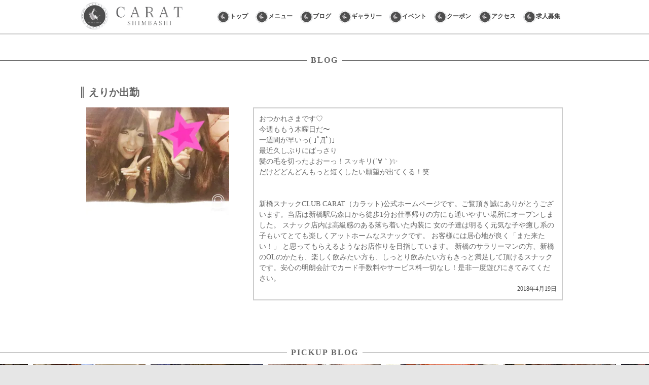

--- FILE ---
content_type: text/html; charset=UTF-8
request_url: https://shimbashi-carat.jp/2018/04/19/182209/
body_size: 11675
content:
<!DOCTYPE html> <!--[if IE 7]><html class="ie ie7" lang="ja"
 prefix="og: https://ogp.me/ns#" > <![endif]--> <!--[if IE 8]><html class="ie ie8" lang="ja"
 prefix="og: https://ogp.me/ns#" > <![endif]--> <!--[if !(IE 7) & !(IE 8)]><!--><html lang="ja"
 prefix="og: https://ogp.me/ns#" > <!--<![endif]--><head><meta charset="UTF-8" /><meta name="viewport" content="width=device-width" /><link rel="profile" href="https://gmpg.org/xfn/11" /><link rel="pingback" href="https://shimbashi-carat.jp/xmlrpc.php"><link rel="stylesheet" type="text/css" href="//cdn.jsdelivr.net/npm/slick-carousel@1.8.1/slick/slick.css"/><link rel="stylesheet" href="https://use.fontawesome.com/releases/v5.1.0/css/all.css" integrity="sha384-lKuwvrZot6UHsBSfcMvOkWwlCMgc0TaWr+30HWe3a4ltaBwTZhyTEggF5tJv8tbt" crossorigin="anonymous"> <script rel="preload"src="https://ajax.googleapis.com/ajax/libs/jquery/3.5.1/jquery.min.js"></script> <script rel="preload"type="text/javascript" src="//cdn.jsdelivr.net/npm/slick-carousel@1.8.1/slick/slick.min.js"></script> <script>$(function() {
    $('.slider').slick({
          fade: false,
		 autoplay: true,arrows: false,
    speed: 800,
    cssEase: 'cubic-bezier(0.0, 0.0, 1.0, 1.0) '
     });
});</script> <script>$(function() {
    $('.slider_rec').slick({
          fade: false,
		 autoplay: true,arrows: false,
    speed: 800,slidesToShow: 3,
    cssEase: 'cubic-bezier(0.0, 0.0, 1.0, 1.0) ',
		responsive: [
    {
      breakpoint: 768,
      settings: {
        arrows: false,
        slidesToShow: 3
      }
    },
    {
      breakpoint: 480,
      settings: {
        arrows: false,
        slidesToShow: 1
      }
    }
  ]
     });
});</script> <script>$(function() {	
	 $('.center').slick({
  centerMode: true, autoplay: true,arrows: false,
  centerPadding: '60px',
  slidesToShow: 5,
  responsive: [
    {
      breakpoint: 768,
      settings: {
        arrows: false,
        centerMode: true,
        centerPadding: '40px',
        slidesToShow: 5
      }
    },
    {
      breakpoint: 480,
      settings: {
        arrows: false,
        centerMode: true,
        centerPadding: '40px',
        slidesToShow: 3
      }
    }
  ]
});
	});</script> <script type="text/javascript">$(function(){$('.menu').on('click',function(){
    $('.menu__line').toggleClass('active');
    $('.gnav').fadeToggle();
		$(".site-header h2").css('display', 'none');
		$(".top_margin").css('margin-top', '0px');
		$(".menu").css('top', '13px');
});
				});</script> <script>$(function() {
			var windowWidth = $(window).width();
var windowSm = 959;
if (windowWidth <= windowSm) {
			var nav=$(".site-header h2").height();
  $(window).on("scroll",function(){
     if($(window).scrollTop()>nav){
        $(".site-header h2").css('display', 'none');
		 $(".menu").css('top', '13px');
		 $(".top_margin").css('margin-top', '44px');
      }else{
        	$(".site-header h2").css('display', 'block');
		  $(".menu").css('top', '40px');
		  $(".top_margin").css('margin-top', '73px');
		  
      }
  });
  
}else{}
		});</script> <!--[if lt IE 9]> <script src="https://shimbashi-carat.jp/wp-content/themes/ymd13/js/html5.js?ver=3.7.0" type="text/javascript"></script> <![endif]--><link media="all" href="https://shimbashi-carat.jp/wp-content/cache/autoptimize/css/autoptimize_5016bd751c45a1120c9f0ffab9d9d01b.css" rel="stylesheet" /><title>えりか出勤 - 新橋スナックCLUB CARAT（カラット)</title><meta name="description" content="おつかれさまです♡ 今週ももう木曜日だ〜 一週間が早いっ( ｣ﾟДﾟ)｣ 最近久しぶりにばっさり 髪の毛を切っ […]"/><link rel="canonical" href="https://shimbashi-carat.jp/2018/04/19/182209/" /><meta property="og:site_name" content="新橋スナックCLUB CARAT（カラット) - 新橋スナックCLUB CARAT（カラット）は新橋駅から徒歩1分の場所にある通いやすいオススメのスナック。カラオケも完備していて楽しく飲める人気のお店です。当店ではでは地域最安値のクーポンもございますのでそちらも是非ご利用ください。" /><meta property="og:type" content="article" /><meta property="og:title" content="えりか出勤 - 新橋スナックCLUB CARAT（カラット)" /><meta property="og:description" content="おつかれさまです♡ 今週ももう木曜日だ〜 一週間が早いっ( ｣ﾟДﾟ)｣ 最近久しぶりにばっさり 髪の毛を切っ […]" /><meta property="og:url" content="https://shimbashi-carat.jp/2018/04/19/182209/" /><meta property="article:published_time" content="2018-04-19T09:22:09Z" /><meta property="article:modified_time" content="2018-04-19T09:22:09Z" /><meta name="twitter:card" content="summary" /><meta name="twitter:domain" content="shimbashi-carat.jp" /><meta name="twitter:title" content="えりか出勤 - 新橋スナックCLUB CARAT（カラット)" /><meta name="twitter:description" content="おつかれさまです♡ 今週ももう木曜日だ〜 一週間が早いっ( ｣ﾟДﾟ)｣ 最近久しぶりにばっさり 髪の毛を切っ […]" /> <script type="application/ld+json" class="aioseo-schema">{"@context":"https:\/\/schema.org","@graph":[{"@type":"WebSite","@id":"https:\/\/shimbashi-carat.jp\/#website","url":"https:\/\/shimbashi-carat.jp\/","name":"\u65b0\u6a4b\u30b9\u30ca\u30c3\u30afCLUB CARAT\uff08\u30ab\u30e9\u30c3\u30c8)","description":"\u65b0\u6a4b\u30b9\u30ca\u30c3\u30afCLUB CARAT\uff08\u30ab\u30e9\u30c3\u30c8\uff09\u306f\u65b0\u6a4b\u99c5\u304b\u3089\u5f92\u6b691\u5206\u306e\u5834\u6240\u306b\u3042\u308b\u901a\u3044\u3084\u3059\u3044\u30aa\u30b9\u30b9\u30e1\u306e\u30b9\u30ca\u30c3\u30af\u3002\u30ab\u30e9\u30aa\u30b1\u3082\u5b8c\u5099\u3057\u3066\u3044\u3066\u697d\u3057\u304f\u98f2\u3081\u308b\u4eba\u6c17\u306e\u304a\u5e97\u3067\u3059\u3002\u5f53\u5e97\u3067\u306f\u3067\u306f\u5730\u57df\u6700\u5b89\u5024\u306e\u30af\u30fc\u30dd\u30f3\u3082\u3054\u3056\u3044\u307e\u3059\u306e\u3067\u305d\u3061\u3089\u3082\u662f\u975e\u3054\u5229\u7528\u304f\u3060\u3055\u3044\u3002","publisher":{"@id":"https:\/\/shimbashi-carat.jp\/#organization"}},{"@type":"Organization","@id":"https:\/\/shimbashi-carat.jp\/#organization","name":"\u65b0\u6a4b \u30b9\u30ca\u30c3\u30afCLUB CARAT\uff08\u30ab\u30e9\u30c3\u30c8)","url":"https:\/\/shimbashi-carat.jp\/","logo":{"@type":"ImageObject","@id":"https:\/\/shimbashi-carat.jp\/#organizationLogo","url":"https:\/\/i0.wp.com\/shimbashi-carat.jp\/wp-content\/uploads\/2021\/06\/cropped-rogo.png?fit=512%2C512&ssl=1","width":"512","height":"512"},"image":{"@id":"https:\/\/shimbashi-carat.jp\/#organizationLogo"},"contactPoint":{"@type":"ContactPoint","telephone":"+81364358878","contactType":"Customer Support"}},{"@type":"BreadcrumbList","@id":"https:\/\/shimbashi-carat.jp\/2018\/04\/19\/182209\/#breadcrumblist","itemListElement":[{"@type":"ListItem","@id":"https:\/\/shimbashi-carat.jp\/#listItem","position":"1","item":{"@id":"https:\/\/shimbashi-carat.jp\/#item","name":"\u30db\u30fc\u30e0","description":"\u65b0\u6a4b\u30b9\u30ca\u30c3\u30afCLUB CARAT\uff08\u30ab\u30e9\u30c3\u30c8\uff09\u306f\u65b0\u6a4b\u99c5\u304b\u3089\u5f92\u6b691\u5206\u306e\u5834\u6240\u306b\u3042\u308b\u901a\u3044\u3084\u3059\u3044\u30aa\u30b9\u30b9\u30e1\u306e\u30b9\u30ca\u30c3\u30af\u3002\u30ab\u30e9\u30aa\u30b1\u3082\u5b8c\u5099\u3057\u3066\u3044\u3066\u697d\u3057\u304f\u98f2\u3081\u308b\u4eba\u6c17\u306e\u304a\u5e97\u3067\u3059\u3002\u5f53\u5e97\u3067\u306f\u3067\u306f\u5730\u57df\u6700\u5b89\u5024\u306e\u30af\u30fc\u30dd\u30f3\u3082\u3054\u3056\u3044\u307e\u3059\u306e\u3067\u305d\u3061\u3089\u3082\u662f\u975e\u3054\u5229\u7528\u304f\u3060\u3055\u3044\u3002","url":"https:\/\/shimbashi-carat.jp\/"},"nextItem":"https:\/\/shimbashi-carat.jp\/2018\/#listItem"},{"@type":"ListItem","@id":"https:\/\/shimbashi-carat.jp\/2018\/#listItem","position":"2","item":{"@id":"https:\/\/shimbashi-carat.jp\/2018\/#item","name":"2018","url":"https:\/\/shimbashi-carat.jp\/2018\/"},"nextItem":"https:\/\/shimbashi-carat.jp\/2018\/04\/#listItem","previousItem":"https:\/\/shimbashi-carat.jp\/#listItem"},{"@type":"ListItem","@id":"https:\/\/shimbashi-carat.jp\/2018\/04\/#listItem","position":"3","item":{"@id":"https:\/\/shimbashi-carat.jp\/2018\/04\/#item","name":"April","url":"https:\/\/shimbashi-carat.jp\/2018\/04\/"},"nextItem":"https:\/\/shimbashi-carat.jp\/2018\/04\/19\/#listItem","previousItem":"https:\/\/shimbashi-carat.jp\/2018\/#listItem"},{"@type":"ListItem","@id":"https:\/\/shimbashi-carat.jp\/2018\/04\/19\/#listItem","position":"4","item":{"@id":"https:\/\/shimbashi-carat.jp\/2018\/04\/19\/#item","name":"19","url":"https:\/\/shimbashi-carat.jp\/2018\/04\/19\/"},"nextItem":"https:\/\/shimbashi-carat.jp\/2018\/04\/19\/182209\/#listItem","previousItem":"https:\/\/shimbashi-carat.jp\/2018\/04\/#listItem"},{"@type":"ListItem","@id":"https:\/\/shimbashi-carat.jp\/2018\/04\/19\/182209\/#listItem","position":"5","item":{"@id":"https:\/\/shimbashi-carat.jp\/2018\/04\/19\/182209\/#item","name":"\u3048\u308a\u304b\u51fa\u52e4","description":"\u304a\u3064\u304b\u308c\u3055\u307e\u3067\u3059\u2661 \u4eca\u9031\u3082\u3082\u3046\u6728\u66dc\u65e5\u3060\u301c \u4e00\u9031\u9593\u304c\u65e9\u3044\u3063( \uff63\uff9f\u0414\uff9f)\uff63 \u6700\u8fd1\u4e45\u3057\u3076\u308a\u306b\u3070\u3063\u3055\u308a \u9aea\u306e\u6bdb\u3092\u5207\u3063 [\u2026]","url":"https:\/\/shimbashi-carat.jp\/2018\/04\/19\/182209\/"},"previousItem":"https:\/\/shimbashi-carat.jp\/2018\/04\/19\/#listItem"}]},{"@type":"Person","@id":"https:\/\/shimbashi-carat.jp\/author\/wpmaster\/#author","url":"https:\/\/shimbashi-carat.jp\/author\/wpmaster\/","name":"wpmaster","image":{"@type":"ImageObject","@id":"https:\/\/shimbashi-carat.jp\/2018\/04\/19\/182209\/#authorImage","url":"https:\/\/secure.gravatar.com\/avatar\/8956433e1b60e2e32c55fc7855fb768d7df8466f6508475d8247da6230ae16f7?s=96&d=mm&r=g","width":"96","height":"96","caption":"wpmaster"}},{"@type":"WebPage","@id":"https:\/\/shimbashi-carat.jp\/2018\/04\/19\/182209\/#webpage","url":"https:\/\/shimbashi-carat.jp\/2018\/04\/19\/182209\/","name":"\u3048\u308a\u304b\u51fa\u52e4 - \u65b0\u6a4b\u30b9\u30ca\u30c3\u30afCLUB CARAT\uff08\u30ab\u30e9\u30c3\u30c8)","description":"\u304a\u3064\u304b\u308c\u3055\u307e\u3067\u3059\u2661 \u4eca\u9031\u3082\u3082\u3046\u6728\u66dc\u65e5\u3060\u301c \u4e00\u9031\u9593\u304c\u65e9\u3044\u3063( \uff63\uff9f\u0414\uff9f)\uff63 \u6700\u8fd1\u4e45\u3057\u3076\u308a\u306b\u3070\u3063\u3055\u308a \u9aea\u306e\u6bdb\u3092\u5207\u3063 [\u2026]","inLanguage":"ja","isPartOf":{"@id":"https:\/\/shimbashi-carat.jp\/#website"},"breadcrumb":{"@id":"https:\/\/shimbashi-carat.jp\/2018\/04\/19\/182209\/#breadcrumblist"},"author":"https:\/\/shimbashi-carat.jp\/2018\/04\/19\/182209\/#author","creator":"https:\/\/shimbashi-carat.jp\/2018\/04\/19\/182209\/#author","image":{"@type":"ImageObject","@id":"https:\/\/shimbashi-carat.jp\/#mainImage","url":"https:\/\/i2.wp.com\/shimbashi-carat.jp\/wp-content\/uploads\/2018\/04\/image1_9.jpeg?fit=1473%2C1105&ssl=1","width":"1473","height":"1105","caption":"image1_9.jpeg"},"primaryImageOfPage":{"@id":"https:\/\/shimbashi-carat.jp\/2018\/04\/19\/182209\/#mainImage"},"datePublished":"2018-04-19T09:22:09+09:00","dateModified":"2018-04-19T09:22:09+09:00"},{"@type":"BlogPosting","@id":"https:\/\/shimbashi-carat.jp\/2018\/04\/19\/182209\/#blogposting","name":"\u3048\u308a\u304b\u51fa\u52e4 - \u65b0\u6a4b\u30b9\u30ca\u30c3\u30afCLUB CARAT\uff08\u30ab\u30e9\u30c3\u30c8)","description":"\u304a\u3064\u304b\u308c\u3055\u307e\u3067\u3059\u2661 \u4eca\u9031\u3082\u3082\u3046\u6728\u66dc\u65e5\u3060\u301c \u4e00\u9031\u9593\u304c\u65e9\u3044\u3063( \uff63\uff9f\u0414\uff9f)\uff63 \u6700\u8fd1\u4e45\u3057\u3076\u308a\u306b\u3070\u3063\u3055\u308a \u9aea\u306e\u6bdb\u3092\u5207\u3063 [\u2026]","headline":"\u3048\u308a\u304b\u51fa\u52e4","author":{"@id":"https:\/\/shimbashi-carat.jp\/author\/wpmaster\/#author"},"publisher":{"@id":"https:\/\/shimbashi-carat.jp\/#organization"},"datePublished":"2018-04-19T09:22:09+09:00","dateModified":"2018-04-19T09:22:09+09:00","articleSection":"\u30d6\u30ed\u30b0, \u65b0\u7740\u60c5\u5831, \u30ab\u30e9\u30aa\u30b1, \u65b0\u6a4b \u30b9\u30ca\u30c3\u30af, \u65b0\u6a4b \u30b9\u30ca\u30c3\u30af \u4eba\u6c17, \u65b0\u6a4b\u30b9\u30ca\u30c3\u30af, \u65b0\u6a4b\u30b9\u30ca\u30c3\u30af\u3000\u304a\u3059\u3059\u3081, \u6e2f\u533a\u3000\u30b9\u30ca\u30c3\u30af, \u9280\u5ea7\u30b9\u30ca\u30c3\u30af","mainEntityOfPage":{"@id":"https:\/\/shimbashi-carat.jp\/2018\/04\/19\/182209\/#webpage"},"isPartOf":{"@id":"https:\/\/shimbashi-carat.jp\/2018\/04\/19\/182209\/#webpage"},"image":{"@type":"ImageObject","@id":"https:\/\/shimbashi-carat.jp\/#articleImage","url":"https:\/\/i2.wp.com\/shimbashi-carat.jp\/wp-content\/uploads\/2018\/04\/image1_9.jpeg?fit=1473%2C1105&ssl=1","width":"1473","height":"1105","caption":"image1_9.jpeg"}}]}</script> <link rel='dns-prefetch' href='//fonts.googleapis.com' /><link rel='dns-prefetch' href='//i0.wp.com' /><link rel='dns-prefetch' href='//i1.wp.com' /><link rel='dns-prefetch' href='//i2.wp.com' /><link rel='dns-prefetch' href='//c0.wp.com' /><link href='https://fonts.gstatic.com' crossorigin rel='preconnect' /><link rel="alternate" type="application/rss+xml" title="新橋スナックCLUB CARAT（カラット) &raquo; フィード" href="https://shimbashi-carat.jp/feed/" /><link rel="alternate" type="application/rss+xml" title="新橋スナックCLUB CARAT（カラット) &raquo; コメントフィード" href="https://shimbashi-carat.jp/comments/feed/" /><link rel="alternate" title="oEmbed (JSON)" type="application/json+oembed" href="https://shimbashi-carat.jp/wp-json/oembed/1.0/embed?url=https%3A%2F%2Fshimbashi-carat.jp%2F2018%2F04%2F19%2F182209%2F" /><link rel="alternate" title="oEmbed (XML)" type="text/xml+oembed" href="https://shimbashi-carat.jp/wp-json/oembed/1.0/embed?url=https%3A%2F%2Fshimbashi-carat.jp%2F2018%2F04%2F19%2F182209%2F&#038;format=xml" /><link rel='stylesheet' id='twentytwelve-fonts-css' href='https://fonts.googleapis.com/css?family=Open+Sans%3A400italic%2C700italic%2C400%2C700&#038;subset=latin%2Clatin-ext&#038;display=fallback' type='text/css' media='all' /> <script type="text/javascript" id="eio-lazy-load-js-extra">var eio_lazy_vars = {"exactdn_domain":"","skip_autoscale":"0","threshold":"0"};
//# sourceURL=eio-lazy-load-js-extra</script> <script type="text/javascript" src="https://shimbashi-carat.jp/wp-includes/js/jquery/jquery.min.js?ver=3.7.1" id="jquery-core-js"></script> <link rel="https://api.w.org/" href="https://shimbashi-carat.jp/wp-json/" /><link rel="alternate" title="JSON" type="application/json" href="https://shimbashi-carat.jp/wp-json/wp/v2/posts/955" /><link rel="EditURI" type="application/rsd+xml" title="RSD" href="https://shimbashi-carat.jp/xmlrpc.php?rsd" /><meta name="generator" content="WordPress 6.9" /><link rel='shortlink' href='https://shimbashi-carat.jp/?p=955' /> <noscript><style>.lazyload[data-src]{display:none !important;}</style></noscript><link rel="icon" href="https://i0.wp.com/shimbashi-carat.jp/wp-content/uploads/2021/06/cropped-iconcarat.png?fit=32%2C32&#038;ssl=1" sizes="32x32" /><link rel="icon" href="https://i0.wp.com/shimbashi-carat.jp/wp-content/uploads/2021/06/cropped-iconcarat.png?fit=192%2C192&#038;ssl=1" sizes="192x192" /><link rel="apple-touch-icon" href="https://i0.wp.com/shimbashi-carat.jp/wp-content/uploads/2021/06/cropped-iconcarat.png?fit=180%2C180&#038;ssl=1" /><meta name="msapplication-TileImage" content="https://i0.wp.com/shimbashi-carat.jp/wp-content/uploads/2021/06/cropped-iconcarat.png?fit=270%2C270&#038;ssl=1" /></head><body data-rsssl=1 class="wp-singular post-template-default single single-post postid-955 single-format-standard wp-embed-responsive wp-theme-ymd13 full-width custom-font-enabled"><div id="page" class="hfeed site"><nav class="gnav"><div class="gnav__wrap"><ul class="gnav__menu"><div class="top_margin"></div><div class="topimgbox"><div class="topimgbox-imgbg"><img width="1200" height="857" src="https://shimbashi-carat.jp/wp-content/ewww/lazy/placeholder-1200x857.png" class="attachment-small size-small lazyload" alt="" decoding="async" fetchpriority="high"   data-src="https://shimbashi-carat.jp/wp-content/uploads/2021/06/daratbg.png" data-srcset="https://i0.wp.com/shimbashi-carat.jp/wp-content/uploads/2021/06/daratbg.png?w=1200&amp;ssl=1 1200w, https://i0.wp.com/shimbashi-carat.jp/wp-content/uploads/2021/06/daratbg.png?resize=300%2C214&amp;ssl=1 300w, https://i0.wp.com/shimbashi-carat.jp/wp-content/uploads/2021/06/daratbg.png?resize=1024%2C731&amp;ssl=1 1024w, https://i0.wp.com/shimbashi-carat.jp/wp-content/uploads/2021/06/daratbg.png?resize=768%2C548&amp;ssl=1 768w, https://i0.wp.com/shimbashi-carat.jp/wp-content/uploads/2021/06/daratbg.png?resize=624%2C446&amp;ssl=1 624w" data-sizes="auto" /><noscript><img width="1200" height="857" src="https://shimbashi-carat.jp/wp-content/uploads/2021/06/daratbg.png" class="attachment-small size-small" alt="" decoding="async" fetchpriority="high" srcset="https://i0.wp.com/shimbashi-carat.jp/wp-content/uploads/2021/06/daratbg.png?w=1200&amp;ssl=1 1200w, https://i0.wp.com/shimbashi-carat.jp/wp-content/uploads/2021/06/daratbg.png?resize=300%2C214&amp;ssl=1 300w, https://i0.wp.com/shimbashi-carat.jp/wp-content/uploads/2021/06/daratbg.png?resize=1024%2C731&amp;ssl=1 1024w, https://i0.wp.com/shimbashi-carat.jp/wp-content/uploads/2021/06/daratbg.png?resize=768%2C548&amp;ssl=1 768w, https://i0.wp.com/shimbashi-carat.jp/wp-content/uploads/2021/06/daratbg.png?resize=624%2C446&amp;ssl=1 624w" sizes="(max-width: 1200px) 100vw, 1200px" data-eio="l" /></noscript><div class="topimgbox-img"><img width="876" height="1125" src="https://shimbashi-carat.jp/wp-content/ewww/lazy/placeholder-876x1125.png" class="attachment-small size-small lazyload" alt="" decoding="async"   data-src="https://shimbashi-carat.jp/wp-content/uploads/2021/06/rogokarat.png" data-srcset="https://i1.wp.com/shimbashi-carat.jp/wp-content/uploads/2021/06/rogokarat.png?w=876&amp;ssl=1 876w, https://i1.wp.com/shimbashi-carat.jp/wp-content/uploads/2021/06/rogokarat.png?resize=234%2C300&amp;ssl=1 234w, https://i1.wp.com/shimbashi-carat.jp/wp-content/uploads/2021/06/rogokarat.png?resize=797%2C1024&amp;ssl=1 797w, https://i1.wp.com/shimbashi-carat.jp/wp-content/uploads/2021/06/rogokarat.png?resize=768%2C986&amp;ssl=1 768w, https://i1.wp.com/shimbashi-carat.jp/wp-content/uploads/2021/06/rogokarat.png?resize=624%2C801&amp;ssl=1 624w" data-sizes="auto" /><noscript><img width="876" height="1125" src="https://shimbashi-carat.jp/wp-content/uploads/2021/06/rogokarat.png" class="attachment-small size-small" alt="" decoding="async" srcset="https://i1.wp.com/shimbashi-carat.jp/wp-content/uploads/2021/06/rogokarat.png?w=876&amp;ssl=1 876w, https://i1.wp.com/shimbashi-carat.jp/wp-content/uploads/2021/06/rogokarat.png?resize=234%2C300&amp;ssl=1 234w, https://i1.wp.com/shimbashi-carat.jp/wp-content/uploads/2021/06/rogokarat.png?resize=797%2C1024&amp;ssl=1 797w, https://i1.wp.com/shimbashi-carat.jp/wp-content/uploads/2021/06/rogokarat.png?resize=768%2C986&amp;ssl=1 768w, https://i1.wp.com/shimbashi-carat.jp/wp-content/uploads/2021/06/rogokarat.png?resize=624%2C801&amp;ssl=1 624w" sizes="(max-width: 876px) 100vw, 876px" data-eio="l" /></noscript></div><div class="iconbox"style="position: absolute;bottom: -8px;width: 100%;"><div class="iconbox-c"><a href="https://mobile.twitter.com/carat_shimbashi" target="_BLANK"><i class="fab fa-twitter"></i></a></div><div class="iconbox-c"><a href="https://www.instagram.com/club.carat0122/" target="_BLANK"><i class="fab fa-instagram"></i></a></div><div class="iconbox-c"><a href="https://line.me/R/ti/p/@zlr2902c" target="_BLANK"><i class="fab fa-line"></i></a></div><div class="iconbox-c"><a href="https://shimbashi-carat.jp/contact"><i class="far fa-envelope"></i></a></div></div></div></div><div class="footermenu" style="width: 100%;margin: 0 auto;"> <a href="https://shimbashi-carat.jp/" style="padding: 0;"><div class="footermenu_c">TOP<span>トップページ</span></div></a> <a href="https://shimbashi-carat.jp/menu" style="padding: 0;"><div class="footermenu_c">MENU<span>メニュー</span></div></a> <a href="https://shimbashi-carat.jp/news/" style="padding: 0;"><div class="footermenu_c">NEWS<span>ニュース</span></div></a> <a href="https://shimbashi-carat.jp/blog/" style="padding: 0;"><div class="footermenu_c">BLOG<span>ブログ</span></div></a> <a href="https://shimbashi-carat.jp/coupon/" style="padding: 0;"><div class="footermenu_c">COUPON<span>クーポン</span></div></a> <a href="https://shimbashi-carat.jp/event/" style="padding: 0;"><div class="footermenu_c">EVENT<span>イベント</span></div></a> <a href="https://shimbashi-carat.jp/gallery/" style="padding: 0;"><div class="footermenu_c">GALLERY<span>ギャラリー</span></div></a> <a href="https://shimbashi-carat.jp/access/" style="padding: 0;"><div class="footermenu_c">ACCESS<span>アクセス</span></div></a> <a href="https://shimbashi-carat.jp/recruit/" style="padding: 0;"><div class="footermenu_c">RECRUIT<span>求人募集</span></div></a> <a href="https://shimbashi-carat.jp/contact/" style="padding: 0;"><div class="footermenu_c">CONTACT<span>お問い合わせ</span></div></a></div></ul></div></nav><header id="masthead" class="site-header" role="banner"><div class="hbox"><hgroup><div class="hgflex"><div class="hgflex-c"><div class="sp"><h2>新橋スナック「カラット」 ブログ</h2></div><h1 class="site-title"><a href="https://shimbashi-carat.jp/" title="新橋スナックCLUB CARAT（カラット)" rel="home"><img width="1340" height="357" src="https://shimbashi-carat.jp/wp-content/ewww/lazy/placeholder-1340x357.png" class="attachment-small size-small lazyload" alt="" decoding="async"   data-src="https://shimbashi-carat.jp/wp-content/uploads/2021/06/sprogocarat.png" data-srcset="https://i0.wp.com/shimbashi-carat.jp/wp-content/uploads/2021/06/sprogocarat.png?w=1340&amp;ssl=1 1340w, https://i0.wp.com/shimbashi-carat.jp/wp-content/uploads/2021/06/sprogocarat.png?resize=300%2C80&amp;ssl=1 300w, https://i0.wp.com/shimbashi-carat.jp/wp-content/uploads/2021/06/sprogocarat.png?resize=1024%2C273&amp;ssl=1 1024w, https://i0.wp.com/shimbashi-carat.jp/wp-content/uploads/2021/06/sprogocarat.png?resize=768%2C205&amp;ssl=1 768w, https://i0.wp.com/shimbashi-carat.jp/wp-content/uploads/2021/06/sprogocarat.png?resize=624%2C166&amp;ssl=1 624w" data-sizes="auto" /><noscript><img width="1340" height="357" src="https://shimbashi-carat.jp/wp-content/uploads/2021/06/sprogocarat.png" class="attachment-small size-small" alt="" decoding="async" srcset="https://i0.wp.com/shimbashi-carat.jp/wp-content/uploads/2021/06/sprogocarat.png?w=1340&amp;ssl=1 1340w, https://i0.wp.com/shimbashi-carat.jp/wp-content/uploads/2021/06/sprogocarat.png?resize=300%2C80&amp;ssl=1 300w, https://i0.wp.com/shimbashi-carat.jp/wp-content/uploads/2021/06/sprogocarat.png?resize=1024%2C273&amp;ssl=1 1024w, https://i0.wp.com/shimbashi-carat.jp/wp-content/uploads/2021/06/sprogocarat.png?resize=768%2C205&amp;ssl=1 768w, https://i0.wp.com/shimbashi-carat.jp/wp-content/uploads/2021/06/sprogocarat.png?resize=624%2C166&amp;ssl=1 624w" sizes="(max-width: 1340px) 100vw, 1340px" data-eio="l" /></noscript></a></h1></div><div class="hgflex-d"><nav id="site-navigation" class="main-navigation" role="navigation"> <button class="menu-toggle">Menu</button> <a class="assistive-text" href="#content" title="Skip to content">Skip to content</a><div class="menu-menu-1-container"><ul id="menu-menu-1" class="nav-menu"><li id="menu-item-12187" class="menu-item menu-item-type-post_type menu-item-object-page menu-item-home menu-item-12187"><a href="https://shimbashi-carat.jp/">トップ</a></li><li id="menu-item-12186" class="menu-item menu-item-type-post_type menu-item-object-page menu-item-12186"><a href="https://shimbashi-carat.jp/menu/">メニュー</a></li><li id="menu-item-12189" class="menu-item menu-item-type-post_type menu-item-object-page menu-item-12189"><a href="https://shimbashi-carat.jp/blog/">ブログ</a></li><li id="menu-item-12182" class="menu-item menu-item-type-post_type menu-item-object-page menu-item-12182"><a href="https://shimbashi-carat.jp/gallery/">ギャラリー</a></li><li id="menu-item-12183" class="menu-item menu-item-type-post_type menu-item-object-page menu-item-12183"><a href="https://shimbashi-carat.jp/event/">イベント</a></li><li id="menu-item-12188" class="menu-item menu-item-type-post_type menu-item-object-page menu-item-12188"><a href="https://shimbashi-carat.jp/coupon/">クーポン</a></li><li id="menu-item-12468" class="menu-item menu-item-type-post_type menu-item-object-page menu-item-12468"><a href="https://shimbashi-carat.jp/access/">アクセス</a></li><li id="menu-item-12510" class="menu-item menu-item-type-post_type menu-item-object-page menu-item-12510"><a href="https://shimbashi-carat.jp/recruit/">求人募集</a></li></ul></div></nav><div class="menus"><a class="menu"> <span class="menu__line menu__line--top"></span> <span class="menu__line menu__line--center"></span> <span class="menu__line menu__line--bottom"></span> </a></div></div></div></hgroup></div></header><div id="main" class="wrapper"><div class="top_margin"></div><div id="primary" class="site-content"><div id="content" role="main"><div class="page_contentbox"><div class="content_title"><h2><span>BLOG</span></h2></div><div class="singleposts"><div class="singleposts_title"><h3>えりか出勤</h3></div><div class="singleposts_img"><img width="1473" height="1105" src="https://shimbashi-carat.jp/wp-content/ewww/lazy/placeholder-1473x1105.png" class="attachment-small size-small wp-post-image lazyload" alt="" decoding="async"   data-src="https://shimbashi-carat.jp/wp-content/uploads/2018/04/image1_9.jpeg" data-srcset="https://i2.wp.com/shimbashi-carat.jp/wp-content/uploads/2018/04/image1_9.jpeg?w=1473&amp;ssl=1 1473w, https://i2.wp.com/shimbashi-carat.jp/wp-content/uploads/2018/04/image1_9.jpeg?resize=300%2C225&amp;ssl=1 300w, https://i2.wp.com/shimbashi-carat.jp/wp-content/uploads/2018/04/image1_9.jpeg?resize=1024%2C768&amp;ssl=1 1024w, https://i2.wp.com/shimbashi-carat.jp/wp-content/uploads/2018/04/image1_9.jpeg?resize=768%2C576&amp;ssl=1 768w" data-sizes="auto" /><noscript><img width="1473" height="1105" src="https://shimbashi-carat.jp/wp-content/uploads/2018/04/image1_9.jpeg" class="attachment-small size-small wp-post-image" alt="" decoding="async" srcset="https://i2.wp.com/shimbashi-carat.jp/wp-content/uploads/2018/04/image1_9.jpeg?w=1473&amp;ssl=1 1473w, https://i2.wp.com/shimbashi-carat.jp/wp-content/uploads/2018/04/image1_9.jpeg?resize=300%2C225&amp;ssl=1 300w, https://i2.wp.com/shimbashi-carat.jp/wp-content/uploads/2018/04/image1_9.jpeg?resize=1024%2C768&amp;ssl=1 1024w, https://i2.wp.com/shimbashi-carat.jp/wp-content/uploads/2018/04/image1_9.jpeg?resize=768%2C576&amp;ssl=1 768w" sizes="(max-width: 1473px) 100vw, 1473px" data-eio="l" /></noscript></div><div class="singleposts_content"><div class="photo alignnone"><a href="https://i1.wp.com/club-carat.net/wp-content/uploads/2018/04/image1_9.jpeg"><img decoding="async" class="attachment-thumbnail size-thumbnail lazyload" src="https://shimbashi-carat.jp/wp-content/ewww/lazy/placeholder-150x150.png"   alt="image1_9.jpeg" width="150" height="150" data-large-file="https://i0.wp.com/club-carat.net/wp/wp-content/uploads/2018/04/image1_9.jpeg?fit=625%2C469&amp;ssl=1" data-medium-file="https://i0.wp.com/club-carat.net/wp/wp-content/uploads/2018/04/image1_9.jpeg?fit=300%2C225&amp;ssl=1" data-image-description="" data-image-title="image1_9" data-image-meta="{&quot;aperture&quot;:&quot;0&quot;,&quot;credit&quot;:&quot;&quot;,&quot;camera&quot;:&quot;&quot;,&quot;caption&quot;:&quot;&quot;,&quot;created_timestamp&quot;:&quot;0&quot;,&quot;copyright&quot;:&quot;&quot;,&quot;focal_length&quot;:&quot;0&quot;,&quot;iso&quot;:&quot;0&quot;,&quot;shutter_speed&quot;:&quot;0&quot;,&quot;title&quot;:&quot;&quot;,&quot;orientation&quot;:&quot;0&quot;}" data-comments-opened="0" data-orig-size="1473,1105" data-orig-file="https://i0.wp.com/club-carat.net/wp/wp-content/uploads/2018/04/image1_9.jpeg?fit=1473%2C1105&amp;ssl=1" data-permalink="http://club-carat.net/?attachment_id=956" data-attachment-id="956" data-src="https://i0.wp.com/club-carat.net/wp/wp-content/uploads/2018/04/image1_9.jpeg?resize=150%2C150&amp;ssl=1" data-srcset="https://i0.wp.com/club-carat.net/wp/wp-content/uploads/2018/04/image1_9.jpeg?resize=150%2C150&amp;ssl=1 150w, https://i0.wp.com/club-carat.net/wp/wp-content/uploads/2018/04/image1_9.jpeg?zoom=2&amp;resize=150%2C150&amp;ssl=1 300w, https://i0.wp.com/club-carat.net/wp/wp-content/uploads/2018/04/image1_9.jpeg?zoom=3&amp;resize=150%2C150&amp;ssl=1 450w" data-sizes="auto" /><noscript><img decoding="async" class="attachment-thumbnail size-thumbnail" src="https://i0.wp.com/club-carat.net/wp/wp-content/uploads/2018/04/image1_9.jpeg?resize=150%2C150&amp;ssl=1" sizes="(max-width: 150px) 100vw, 150px" srcset="https://i0.wp.com/club-carat.net/wp/wp-content/uploads/2018/04/image1_9.jpeg?resize=150%2C150&amp;ssl=1 150w, https://i0.wp.com/club-carat.net/wp/wp-content/uploads/2018/04/image1_9.jpeg?zoom=2&amp;resize=150%2C150&amp;ssl=1 300w, https://i0.wp.com/club-carat.net/wp/wp-content/uploads/2018/04/image1_9.jpeg?zoom=3&amp;resize=150%2C150&amp;ssl=1 450w" alt="image1_9.jpeg" width="150" height="150" data-large-file="https://i0.wp.com/club-carat.net/wp/wp-content/uploads/2018/04/image1_9.jpeg?fit=625%2C469&amp;ssl=1" data-medium-file="https://i0.wp.com/club-carat.net/wp/wp-content/uploads/2018/04/image1_9.jpeg?fit=300%2C225&amp;ssl=1" data-image-description="" data-image-title="image1_9" data-image-meta="{&quot;aperture&quot;:&quot;0&quot;,&quot;credit&quot;:&quot;&quot;,&quot;camera&quot;:&quot;&quot;,&quot;caption&quot;:&quot;&quot;,&quot;created_timestamp&quot;:&quot;0&quot;,&quot;copyright&quot;:&quot;&quot;,&quot;focal_length&quot;:&quot;0&quot;,&quot;iso&quot;:&quot;0&quot;,&quot;shutter_speed&quot;:&quot;0&quot;,&quot;title&quot;:&quot;&quot;,&quot;orientation&quot;:&quot;0&quot;}" data-comments-opened="0" data-orig-size="1473,1105" data-orig-file="https://i0.wp.com/club-carat.net/wp/wp-content/uploads/2018/04/image1_9.jpeg?fit=1473%2C1105&amp;ssl=1" data-permalink="http://club-carat.net/?attachment_id=956" data-attachment-id="956" data-eio="l" /></noscript></a></div><p>おつかれさまです♡</p><p>今週ももう木曜日だ〜<br /> 一週間が早いっ( ｣ﾟДﾟ)｣</p><p>最近久しぶりにばっさり<br /> 髪の毛を切ったよおーっ！スッキリ(´∀｀)&#x2728;<br /> だけどどんどんもっと短くしたい願望が出てくる！笑</p><p>&nbsp;</p><p>&nbsp;</p><p>新橋スナックCLUB CARAT（カラット)公式ホームページです。ご覧頂き誠にありがとうございます。当店は新橋駅烏森口から徒歩1分お仕事帰りの方にも通いやすい場所にオープンしました。 スナック店内は高級感のある落ち着いた内装に 女の子達は明るく元気な子や癒し系の子もいてとても楽しくアットホームなスナックです。 お客様には居心地が良く「また来たい！」 と思ってもらえるようなお店作りを目指しています。 新橋のサラリーマンの方、新橋のOLのかたも、楽しく飲みたい方も、しっとり飲みたい方もきっと満足して頂けるスナックです。安心の明朗会計でカード手数料やサービス料一切なし！是非一度遊びにきてみてください。</p><div class="clear"></div><div class="singleposts_content_date">2018年4月19日</div></div></div></div><div class="singleposts_pickbox"><div class="content_title"><h2><span>PICKUP BLOG</span></h2></div><ul class="center"><li><a href="https://shimbashi-carat.jp/2023/03/01/%e3%82%86%e3%81%86%e3%81%a7%e3%81%99%f0%9f%92%ab/" style="text-decoration: none;"><img width="150" height="150" src="https://shimbashi-carat.jp/wp-content/ewww/lazy/placeholder-150x150.png" class="attachment-thumbnail size-thumbnail wp-post-image lazyload" alt="" decoding="async"   data-src="https://i1.wp.com/shimbashi-carat.jp/wp-content/uploads/2023/03/138EDF85-1050-4F3B-BDAD-57F1F93226D6.jpeg?resize=150%2C150&amp;ssl=1" data-srcset="https://i1.wp.com/shimbashi-carat.jp/wp-content/uploads/2023/03/138EDF85-1050-4F3B-BDAD-57F1F93226D6.jpeg?resize=150%2C150&amp;ssl=1 150w, https://i1.wp.com/shimbashi-carat.jp/wp-content/uploads/2023/03/138EDF85-1050-4F3B-BDAD-57F1F93226D6.jpeg?zoom=2&amp;resize=150%2C150&amp;ssl=1 300w, https://i1.wp.com/shimbashi-carat.jp/wp-content/uploads/2023/03/138EDF85-1050-4F3B-BDAD-57F1F93226D6.jpeg?zoom=3&amp;resize=150%2C150&amp;ssl=1 450w" data-sizes="auto" /><noscript><img width="150" height="150" src="https://i1.wp.com/shimbashi-carat.jp/wp-content/uploads/2023/03/138EDF85-1050-4F3B-BDAD-57F1F93226D6.jpeg?resize=150%2C150&amp;ssl=1" class="attachment-thumbnail size-thumbnail wp-post-image" alt="" decoding="async" srcset="https://i1.wp.com/shimbashi-carat.jp/wp-content/uploads/2023/03/138EDF85-1050-4F3B-BDAD-57F1F93226D6.jpeg?resize=150%2C150&amp;ssl=1 150w, https://i1.wp.com/shimbashi-carat.jp/wp-content/uploads/2023/03/138EDF85-1050-4F3B-BDAD-57F1F93226D6.jpeg?zoom=2&amp;resize=150%2C150&amp;ssl=1 300w, https://i1.wp.com/shimbashi-carat.jp/wp-content/uploads/2023/03/138EDF85-1050-4F3B-BDAD-57F1F93226D6.jpeg?zoom=3&amp;resize=150%2C150&amp;ssl=1 450w" sizes="(max-width: 150px) 100vw, 150px" data-eio="l" /></noscript></a><div class="singleposts_pick">こんばんは🌙 新橋 スナック ...</div></li><li><a href="https://shimbashi-carat.jp/2022/09/29/%e3%83%95%e3%82%a7%e3%82%b9%f0%9f%8e%b5%e3%83%8a%e3%83%8a/" style="text-decoration: none;"><img width="150" height="150" src="https://shimbashi-carat.jp/wp-content/ewww/lazy/placeholder-150x150.png" class="attachment-thumbnail size-thumbnail wp-post-image lazyload" alt="" decoding="async"   data-src="https://i0.wp.com/shimbashi-carat.jp/wp-content/uploads/2022/09/AF44B7CE-363F-4ABE-8F4D-E4E16F35C141.jpeg?resize=150%2C150&amp;ssl=1" data-srcset="https://i0.wp.com/shimbashi-carat.jp/wp-content/uploads/2022/09/AF44B7CE-363F-4ABE-8F4D-E4E16F35C141.jpeg?resize=150%2C150&amp;ssl=1 150w, https://i0.wp.com/shimbashi-carat.jp/wp-content/uploads/2022/09/AF44B7CE-363F-4ABE-8F4D-E4E16F35C141.jpeg?zoom=2&amp;resize=150%2C150&amp;ssl=1 300w, https://i0.wp.com/shimbashi-carat.jp/wp-content/uploads/2022/09/AF44B7CE-363F-4ABE-8F4D-E4E16F35C141.jpeg?zoom=3&amp;resize=150%2C150&amp;ssl=1 450w" data-sizes="auto" /><noscript><img width="150" height="150" src="https://i0.wp.com/shimbashi-carat.jp/wp-content/uploads/2022/09/AF44B7CE-363F-4ABE-8F4D-E4E16F35C141.jpeg?resize=150%2C150&amp;ssl=1" class="attachment-thumbnail size-thumbnail wp-post-image" alt="" decoding="async" srcset="https://i0.wp.com/shimbashi-carat.jp/wp-content/uploads/2022/09/AF44B7CE-363F-4ABE-8F4D-E4E16F35C141.jpeg?resize=150%2C150&amp;ssl=1 150w, https://i0.wp.com/shimbashi-carat.jp/wp-content/uploads/2022/09/AF44B7CE-363F-4ABE-8F4D-E4E16F35C141.jpeg?zoom=2&amp;resize=150%2C150&amp;ssl=1 300w, https://i0.wp.com/shimbashi-carat.jp/wp-content/uploads/2022/09/AF44B7CE-363F-4ABE-8F4D-E4E16F35C141.jpeg?zoom=3&amp;resize=150%2C150&amp;ssl=1 450w" sizes="(max-width: 150px) 100vw, 150px" data-eio="l" /></noscript></a><div class="singleposts_pick">新橋スナック　カラットのナナで...</div></li><li><a href="https://shimbashi-carat.jp/2025/07/29/%e3%82%86%e3%81%86%e3%81%a7%e3%81%99%f0%9f%8c%bb-7/" style="text-decoration: none;"><img width="150" height="150" src="https://shimbashi-carat.jp/wp-content/ewww/lazy/placeholder-150x150.png" class="attachment-thumbnail size-thumbnail wp-post-image lazyload" alt="" decoding="async"   data-src="https://i0.wp.com/shimbashi-carat.jp/wp-content/uploads/2025/07/IMG_9368.jpeg?resize=150%2C150&amp;ssl=1" data-srcset="https://i0.wp.com/shimbashi-carat.jp/wp-content/uploads/2025/07/IMG_9368.jpeg?resize=150%2C150&amp;ssl=1 150w, https://i0.wp.com/shimbashi-carat.jp/wp-content/uploads/2025/07/IMG_9368.jpeg?zoom=2&amp;resize=150%2C150&amp;ssl=1 300w, https://i0.wp.com/shimbashi-carat.jp/wp-content/uploads/2025/07/IMG_9368.jpeg?zoom=3&amp;resize=150%2C150&amp;ssl=1 450w" data-sizes="auto" /><noscript><img width="150" height="150" src="https://i0.wp.com/shimbashi-carat.jp/wp-content/uploads/2025/07/IMG_9368.jpeg?resize=150%2C150&amp;ssl=1" class="attachment-thumbnail size-thumbnail wp-post-image" alt="" decoding="async" srcset="https://i0.wp.com/shimbashi-carat.jp/wp-content/uploads/2025/07/IMG_9368.jpeg?resize=150%2C150&amp;ssl=1 150w, https://i0.wp.com/shimbashi-carat.jp/wp-content/uploads/2025/07/IMG_9368.jpeg?zoom=2&amp;resize=150%2C150&amp;ssl=1 300w, https://i0.wp.com/shimbashi-carat.jp/wp-content/uploads/2025/07/IMG_9368.jpeg?zoom=3&amp;resize=150%2C150&amp;ssl=1 450w" sizes="(max-width: 150px) 100vw, 150px" data-eio="l" /></noscript></a><div class="singleposts_pick">こんにちは！ 新橋 スナック ...</div></li><li><a href="https://shimbashi-carat.jp/2023/02/22/%e3%81%88%e3%81%aa%e3%81%a7%e3%81%99%e2%9d%84%ef%b8%8f-58/" style="text-decoration: none;"><img width="150" height="150" src="https://shimbashi-carat.jp/wp-content/ewww/lazy/placeholder-150x150.png" class="attachment-thumbnail size-thumbnail wp-post-image lazyload" alt="" decoding="async"   data-src="https://i1.wp.com/shimbashi-carat.jp/wp-content/uploads/2023/02/CF5BE5ED-2DEA-49D5-BA28-B1D0ABE5D1FB.jpeg?resize=150%2C150&amp;ssl=1" data-srcset="https://i1.wp.com/shimbashi-carat.jp/wp-content/uploads/2023/02/CF5BE5ED-2DEA-49D5-BA28-B1D0ABE5D1FB.jpeg?resize=150%2C150&amp;ssl=1 150w, https://i1.wp.com/shimbashi-carat.jp/wp-content/uploads/2023/02/CF5BE5ED-2DEA-49D5-BA28-B1D0ABE5D1FB.jpeg?zoom=2&amp;resize=150%2C150&amp;ssl=1 300w, https://i1.wp.com/shimbashi-carat.jp/wp-content/uploads/2023/02/CF5BE5ED-2DEA-49D5-BA28-B1D0ABE5D1FB.jpeg?zoom=3&amp;resize=150%2C150&amp;ssl=1 450w" data-sizes="auto" /><noscript><img width="150" height="150" src="https://i1.wp.com/shimbashi-carat.jp/wp-content/uploads/2023/02/CF5BE5ED-2DEA-49D5-BA28-B1D0ABE5D1FB.jpeg?resize=150%2C150&amp;ssl=1" class="attachment-thumbnail size-thumbnail wp-post-image" alt="" decoding="async" srcset="https://i1.wp.com/shimbashi-carat.jp/wp-content/uploads/2023/02/CF5BE5ED-2DEA-49D5-BA28-B1D0ABE5D1FB.jpeg?resize=150%2C150&amp;ssl=1 150w, https://i1.wp.com/shimbashi-carat.jp/wp-content/uploads/2023/02/CF5BE5ED-2DEA-49D5-BA28-B1D0ABE5D1FB.jpeg?zoom=2&amp;resize=150%2C150&amp;ssl=1 300w, https://i1.wp.com/shimbashi-carat.jp/wp-content/uploads/2023/02/CF5BE5ED-2DEA-49D5-BA28-B1D0ABE5D1FB.jpeg?zoom=3&amp;resize=150%2C150&amp;ssl=1 450w" sizes="(max-width: 150px) 100vw, 150px" data-eio="l" /></noscript></a><div class="singleposts_pick">新橋 スナックCARATえなで...</div></li><li><a href="https://shimbashi-carat.jp/2022/12/10/%e3%83%aa%e3%82%b3%e3%81%a7%e3%81%99%f0%9f%8c%b7%ef%b8%8e/" style="text-decoration: none;"><img width="150" height="150" src="https://shimbashi-carat.jp/wp-content/ewww/lazy/placeholder-150x150.png" class="attachment-thumbnail size-thumbnail wp-post-image lazyload" alt="" decoding="async"   data-src="https://i2.wp.com/shimbashi-carat.jp/wp-content/uploads/2022/12/C8CA13F7-2243-4FD1-AC27-B52B4235DD99.jpeg?resize=150%2C150&amp;ssl=1" data-srcset="https://i2.wp.com/shimbashi-carat.jp/wp-content/uploads/2022/12/C8CA13F7-2243-4FD1-AC27-B52B4235DD99.jpeg?w=1440&amp;ssl=1 1440w, https://i2.wp.com/shimbashi-carat.jp/wp-content/uploads/2022/12/C8CA13F7-2243-4FD1-AC27-B52B4235DD99.jpeg?resize=300%2C300&amp;ssl=1 300w, https://i2.wp.com/shimbashi-carat.jp/wp-content/uploads/2022/12/C8CA13F7-2243-4FD1-AC27-B52B4235DD99.jpeg?resize=1024%2C1024&amp;ssl=1 1024w, https://i2.wp.com/shimbashi-carat.jp/wp-content/uploads/2022/12/C8CA13F7-2243-4FD1-AC27-B52B4235DD99.jpeg?resize=150%2C150&amp;ssl=1 150w, https://i2.wp.com/shimbashi-carat.jp/wp-content/uploads/2022/12/C8CA13F7-2243-4FD1-AC27-B52B4235DD99.jpeg?resize=768%2C768&amp;ssl=1 768w, https://i2.wp.com/shimbashi-carat.jp/wp-content/uploads/2022/12/C8CA13F7-2243-4FD1-AC27-B52B4235DD99.jpeg?resize=624%2C624&amp;ssl=1 624w" data-sizes="auto" /><noscript><img width="150" height="150" src="https://i2.wp.com/shimbashi-carat.jp/wp-content/uploads/2022/12/C8CA13F7-2243-4FD1-AC27-B52B4235DD99.jpeg?resize=150%2C150&amp;ssl=1" class="attachment-thumbnail size-thumbnail wp-post-image" alt="" decoding="async" srcset="https://i2.wp.com/shimbashi-carat.jp/wp-content/uploads/2022/12/C8CA13F7-2243-4FD1-AC27-B52B4235DD99.jpeg?w=1440&amp;ssl=1 1440w, https://i2.wp.com/shimbashi-carat.jp/wp-content/uploads/2022/12/C8CA13F7-2243-4FD1-AC27-B52B4235DD99.jpeg?resize=300%2C300&amp;ssl=1 300w, https://i2.wp.com/shimbashi-carat.jp/wp-content/uploads/2022/12/C8CA13F7-2243-4FD1-AC27-B52B4235DD99.jpeg?resize=1024%2C1024&amp;ssl=1 1024w, https://i2.wp.com/shimbashi-carat.jp/wp-content/uploads/2022/12/C8CA13F7-2243-4FD1-AC27-B52B4235DD99.jpeg?resize=150%2C150&amp;ssl=1 150w, https://i2.wp.com/shimbashi-carat.jp/wp-content/uploads/2022/12/C8CA13F7-2243-4FD1-AC27-B52B4235DD99.jpeg?resize=768%2C768&amp;ssl=1 768w, https://i2.wp.com/shimbashi-carat.jp/wp-content/uploads/2022/12/C8CA13F7-2243-4FD1-AC27-B52B4235DD99.jpeg?resize=624%2C624&amp;ssl=1 624w" sizes="(max-width: 150px) 100vw, 150px" data-eio="l" /></noscript></a><div class="singleposts_pick">こんばんは！新橋スナックCAR...</div></li><li><a href="https://shimbashi-carat.jp/2024/01/24/%e3%82%a2%e3%83%8b%e3%83%bc%e3%81%a7%e3%81%99-71/" style="text-decoration: none;"><img width="150" height="150" src="https://shimbashi-carat.jp/wp-content/ewww/lazy/placeholder-150x150.png" class="attachment-thumbnail size-thumbnail wp-post-image lazyload" alt="" decoding="async"   data-src="https://i0.wp.com/shimbashi-carat.jp/wp-content/uploads/2024/01/IMG_1966.jpeg?resize=150%2C150&amp;ssl=1" data-srcset="https://i0.wp.com/shimbashi-carat.jp/wp-content/uploads/2024/01/IMG_1966.jpeg?w=1289&amp;ssl=1 1289w, https://i0.wp.com/shimbashi-carat.jp/wp-content/uploads/2024/01/IMG_1966.jpeg?resize=300%2C300&amp;ssl=1 300w, https://i0.wp.com/shimbashi-carat.jp/wp-content/uploads/2024/01/IMG_1966.jpeg?resize=1024%2C1024&amp;ssl=1 1024w, https://i0.wp.com/shimbashi-carat.jp/wp-content/uploads/2024/01/IMG_1966.jpeg?resize=150%2C150&amp;ssl=1 150w, https://i0.wp.com/shimbashi-carat.jp/wp-content/uploads/2024/01/IMG_1966.jpeg?resize=768%2C768&amp;ssl=1 768w, https://i0.wp.com/shimbashi-carat.jp/wp-content/uploads/2024/01/IMG_1966.jpeg?resize=624%2C624&amp;ssl=1 624w" data-sizes="auto" /><noscript><img width="150" height="150" src="https://i0.wp.com/shimbashi-carat.jp/wp-content/uploads/2024/01/IMG_1966.jpeg?resize=150%2C150&amp;ssl=1" class="attachment-thumbnail size-thumbnail wp-post-image" alt="" decoding="async" srcset="https://i0.wp.com/shimbashi-carat.jp/wp-content/uploads/2024/01/IMG_1966.jpeg?w=1289&amp;ssl=1 1289w, https://i0.wp.com/shimbashi-carat.jp/wp-content/uploads/2024/01/IMG_1966.jpeg?resize=300%2C300&amp;ssl=1 300w, https://i0.wp.com/shimbashi-carat.jp/wp-content/uploads/2024/01/IMG_1966.jpeg?resize=1024%2C1024&amp;ssl=1 1024w, https://i0.wp.com/shimbashi-carat.jp/wp-content/uploads/2024/01/IMG_1966.jpeg?resize=150%2C150&amp;ssl=1 150w, https://i0.wp.com/shimbashi-carat.jp/wp-content/uploads/2024/01/IMG_1966.jpeg?resize=768%2C768&amp;ssl=1 768w, https://i0.wp.com/shimbashi-carat.jp/wp-content/uploads/2024/01/IMG_1966.jpeg?resize=624%2C624&amp;ssl=1 624w" sizes="(max-width: 150px) 100vw, 150px" data-eio="l" /></noscript></a><div class="singleposts_pick">新橋スナックCARATのアニー...</div></li><li><a href="https://shimbashi-carat.jp/2023/09/20/%e3%82%86%e3%81%86%e3%81%a7%e3%81%99%f0%9f%8d%81/" style="text-decoration: none;"><img width="150" height="150" src="https://shimbashi-carat.jp/wp-content/ewww/lazy/placeholder-150x150.png" class="attachment-thumbnail size-thumbnail wp-post-image lazyload" alt="" decoding="async"   data-src="https://i0.wp.com/shimbashi-carat.jp/wp-content/uploads/2023/09/IMG_7671.jpeg?resize=150%2C150&amp;ssl=1" data-srcset="https://i0.wp.com/shimbashi-carat.jp/wp-content/uploads/2023/09/IMG_7671.jpeg?resize=150%2C150&amp;ssl=1 150w, https://i0.wp.com/shimbashi-carat.jp/wp-content/uploads/2023/09/IMG_7671.jpeg?zoom=2&amp;resize=150%2C150&amp;ssl=1 300w, https://i0.wp.com/shimbashi-carat.jp/wp-content/uploads/2023/09/IMG_7671.jpeg?zoom=3&amp;resize=150%2C150&amp;ssl=1 450w" data-sizes="auto" /><noscript><img width="150" height="150" src="https://i0.wp.com/shimbashi-carat.jp/wp-content/uploads/2023/09/IMG_7671.jpeg?resize=150%2C150&amp;ssl=1" class="attachment-thumbnail size-thumbnail wp-post-image" alt="" decoding="async" srcset="https://i0.wp.com/shimbashi-carat.jp/wp-content/uploads/2023/09/IMG_7671.jpeg?resize=150%2C150&amp;ssl=1 150w, https://i0.wp.com/shimbashi-carat.jp/wp-content/uploads/2023/09/IMG_7671.jpeg?zoom=2&amp;resize=150%2C150&amp;ssl=1 300w, https://i0.wp.com/shimbashi-carat.jp/wp-content/uploads/2023/09/IMG_7671.jpeg?zoom=3&amp;resize=150%2C150&amp;ssl=1 450w" sizes="(max-width: 150px) 100vw, 150px" data-eio="l" /></noscript></a><div class="singleposts_pick">こんばんは🌙 新橋 スナック ...</div></li><li><a href="https://shimbashi-carat.jp/2023/07/16/%e3%81%b5%e3%82%86%e3%81%a7%e3%81%99%e2%98%83%ef%b8%8f-8/" style="text-decoration: none;"><img width="150" height="150" src="https://shimbashi-carat.jp/wp-content/ewww/lazy/placeholder-150x150.png" class="attachment-thumbnail size-thumbnail wp-post-image lazyload" alt="" decoding="async"   data-src="https://i2.wp.com/shimbashi-carat.jp/wp-content/uploads/2023/07/IMG_0248.jpeg?resize=150%2C150&amp;ssl=1" data-srcset="https://i2.wp.com/shimbashi-carat.jp/wp-content/uploads/2023/07/IMG_0248.jpeg?resize=150%2C150&amp;ssl=1 150w, https://i2.wp.com/shimbashi-carat.jp/wp-content/uploads/2023/07/IMG_0248.jpeg?zoom=2&amp;resize=150%2C150&amp;ssl=1 300w, https://i2.wp.com/shimbashi-carat.jp/wp-content/uploads/2023/07/IMG_0248.jpeg?zoom=3&amp;resize=150%2C150&amp;ssl=1 450w" data-sizes="auto" /><noscript><img width="150" height="150" src="https://i2.wp.com/shimbashi-carat.jp/wp-content/uploads/2023/07/IMG_0248.jpeg?resize=150%2C150&amp;ssl=1" class="attachment-thumbnail size-thumbnail wp-post-image" alt="" decoding="async" srcset="https://i2.wp.com/shimbashi-carat.jp/wp-content/uploads/2023/07/IMG_0248.jpeg?resize=150%2C150&amp;ssl=1 150w, https://i2.wp.com/shimbashi-carat.jp/wp-content/uploads/2023/07/IMG_0248.jpeg?zoom=2&amp;resize=150%2C150&amp;ssl=1 300w, https://i2.wp.com/shimbashi-carat.jp/wp-content/uploads/2023/07/IMG_0248.jpeg?zoom=3&amp;resize=150%2C150&amp;ssl=1 450w" sizes="(max-width: 150px) 100vw, 150px" data-eio="l" /></noscript></a><div class="singleposts_pick">こんにちは！ 新橋スナック C...</div></li><li><a href="https://shimbashi-carat.jp/2022/01/03/%e3%81%bf%e3%81%95%e3%81%8d%f0%9f%90%af/" style="text-decoration: none;"><img width="150" height="150" src="https://shimbashi-carat.jp/wp-content/ewww/lazy/placeholder-150x150.png" class="attachment-thumbnail size-thumbnail wp-post-image lazyload" alt="" decoding="async"   data-src="https://i0.wp.com/shimbashi-carat.jp/wp-content/uploads/2022/01/image0-1.jpeg?resize=150%2C150&amp;ssl=1" data-srcset="https://i0.wp.com/shimbashi-carat.jp/wp-content/uploads/2022/01/image0-1.jpeg?resize=150%2C150&amp;ssl=1 150w, https://i0.wp.com/shimbashi-carat.jp/wp-content/uploads/2022/01/image0-1.jpeg?zoom=2&amp;resize=150%2C150&amp;ssl=1 300w, https://i0.wp.com/shimbashi-carat.jp/wp-content/uploads/2022/01/image0-1.jpeg?zoom=3&amp;resize=150%2C150&amp;ssl=1 450w" data-sizes="auto" /><noscript><img width="150" height="150" src="https://i0.wp.com/shimbashi-carat.jp/wp-content/uploads/2022/01/image0-1.jpeg?resize=150%2C150&amp;ssl=1" class="attachment-thumbnail size-thumbnail wp-post-image" alt="" decoding="async" srcset="https://i0.wp.com/shimbashi-carat.jp/wp-content/uploads/2022/01/image0-1.jpeg?resize=150%2C150&amp;ssl=1 150w, https://i0.wp.com/shimbashi-carat.jp/wp-content/uploads/2022/01/image0-1.jpeg?zoom=2&amp;resize=150%2C150&amp;ssl=1 300w, https://i0.wp.com/shimbashi-carat.jp/wp-content/uploads/2022/01/image0-1.jpeg?zoom=3&amp;resize=150%2C150&amp;ssl=1 450w" sizes="(max-width: 150px) 100vw, 150px" data-eio="l" /></noscript></a><div class="singleposts_pick">あけましておめでとうございます...</div></li><li><a href="https://shimbashi-carat.jp/2024/02/18/%e3%82%b5%e3%83%81%f0%9f%95%8a-14/" style="text-decoration: none;"><img width="150" height="150" src="https://shimbashi-carat.jp/wp-content/ewww/lazy/placeholder-150x150.png" class="attachment-thumbnail size-thumbnail wp-post-image lazyload" alt="" decoding="async"   data-src="https://i2.wp.com/shimbashi-carat.jp/wp-content/uploads/2024/02/IMG20231208211348.jpg?resize=150%2C150&amp;ssl=1" data-srcset="https://i2.wp.com/shimbashi-carat.jp/wp-content/uploads/2024/02/IMG20231208211348.jpg?resize=150%2C150&amp;ssl=1 150w, https://i2.wp.com/shimbashi-carat.jp/wp-content/uploads/2024/02/IMG20231208211348.jpg?zoom=2&amp;resize=150%2C150&amp;ssl=1 300w, https://i2.wp.com/shimbashi-carat.jp/wp-content/uploads/2024/02/IMG20231208211348.jpg?zoom=3&amp;resize=150%2C150&amp;ssl=1 450w" data-sizes="auto" /><noscript><img width="150" height="150" src="https://i2.wp.com/shimbashi-carat.jp/wp-content/uploads/2024/02/IMG20231208211348.jpg?resize=150%2C150&amp;ssl=1" class="attachment-thumbnail size-thumbnail wp-post-image" alt="" decoding="async" srcset="https://i2.wp.com/shimbashi-carat.jp/wp-content/uploads/2024/02/IMG20231208211348.jpg?resize=150%2C150&amp;ssl=1 150w, https://i2.wp.com/shimbashi-carat.jp/wp-content/uploads/2024/02/IMG20231208211348.jpg?zoom=2&amp;resize=150%2C150&amp;ssl=1 300w, https://i2.wp.com/shimbashi-carat.jp/wp-content/uploads/2024/02/IMG20231208211348.jpg?zoom=3&amp;resize=150%2C150&amp;ssl=1 450w" sizes="(max-width: 150px) 100vw, 150px" data-eio="l" /></noscript></a><div class="singleposts_pick">こんばんは〜 新橋CARATの...</div></li></ul></div></div></div></div><footer id="colophon" role="contentinfo"><div class="bloginfo"><div class="content_title"><h2><span>ABOUT</span></h2></div><div class="bloginfotxt">新橋スナックCLUB CARAT（カラット）は新橋駅から徒歩1分の場所にある通いやすいオススメのスナック。カラオケも完備していて楽しく飲める人気のお店です。当店ではでは地域最安値のクーポンもございますのでそちらも是非ご利用ください。<div class="access_flex"><div class="bloginfotxt_table"><div class="bloginfotxt_table_tit"><h3>営業時間</h3><p>19:00～1:00</p></div><div class="bloginfotxt_table_tit"><h3>電話番号</h3><p><a href="tel:03-6435-8878">03-6435-8878</a></p></div><div class="bloginfotxt_table_tit"><h3>定休日</h3><p>年中無休</p></div><div class="bloginfotxt_table_tit" style="width:100%;"><h3>住所</h3><p>東京都港区新橋3-17-6田川ビル3F</p></div></div><div class="access_flex_map"> <iframe src="https://www.google.com/maps/embed?pb=!1m18!1m12!1m3!1d3241.472443451602!2d139.75510981611805!3d35.665367380198134!2m3!1f0!2f0!3f0!3m2!1i1024!2i768!4f13.1!3m3!1m2!1s0x60188bea2198b081%3A0x26a513f2b793813c!2z44CSMTA1LTAwMDQg5p2x5Lqs6YO95riv5Yy65paw5qmL77yT5LiB55uu77yR77yX4oiS77yW!5e0!3m2!1sja!2sjp!4v1516490461493" width="600" height="337" style="border:0;" allowfullscreen="" loading="lazy"></iframe></div></div><div class="sp"> <a href="comgooglemaps://?q=〒105-0004　東京都港区新橋3-17-6田川ビル3階" class="shopNaviMap"><img src="[data-uri]" alt="" data-src="https://shimbashi-carat.jp/wp-content/uploads/2021/06/img_common_map_marker.png" class="lazyload"><noscript><img src="https://shimbashi-carat.jp/wp-content/uploads/2021/06/img_common_map_marker.png" alt="" data-eio="l"></noscript><span>店舗までの道順を見る</span></a></div></div></div><div class="sp"><div class="content_title"><h2><span>MENU</span></h2></div></div><div class="footermenu"> <a href="https://shimbashi-carat.jp/"><div class="footermenu_c">TOP<span>トップ</span></div></a> <a href="https://shimbashi-carat.jp/menu"><div class="footermenu_c">MENU<span>メニュー</span></div></a> <a href="https://shimbashi-carat.jp/blog/"><div class="footermenu_c">BLOG<span>ブログ</span></div></a> <a href="https://shimbashi-carat.jp/coupon/"><div class="footermenu_c">COUPON<span>クーポン</span></div></a> <a href="https://shimbashi-carat.jp/event/"><div class="footermenu_c">EVENT<span>イベント</span></div></a> <a href="https://shimbashi-carat.jp/gallery/"><div class="footermenu_c">GALLERY<span>ギャラリー</span></div></a> <a href="https://shimbashi-carat.jp/access/"><div class="footermenu_c">ACCESS<span>アクセス</span></div></a> <a href="https://shimbashi-carat.jp/recruit/"><div class="footermenu_c">RECRUIT<span>求人応募</span></div></a> <a href="https://shimbashi-carat.jp/contact/"><div class="footermenu_c">CONTACT<span>お問い合わせ</span></div></a></div><div class="topimgbox"><div class="topimgbox-imgbg"><img width="1200" height="857" src="https://shimbashi-carat.jp/wp-content/ewww/lazy/placeholder-1200x857.png" class="attachment-small size-small lazyload" alt="" decoding="async"   data-src="https://shimbashi-carat.jp/wp-content/uploads/2021/06/daratbg.png" data-srcset="https://i0.wp.com/shimbashi-carat.jp/wp-content/uploads/2021/06/daratbg.png?w=1200&amp;ssl=1 1200w, https://i0.wp.com/shimbashi-carat.jp/wp-content/uploads/2021/06/daratbg.png?resize=300%2C214&amp;ssl=1 300w, https://i0.wp.com/shimbashi-carat.jp/wp-content/uploads/2021/06/daratbg.png?resize=1024%2C731&amp;ssl=1 1024w, https://i0.wp.com/shimbashi-carat.jp/wp-content/uploads/2021/06/daratbg.png?resize=768%2C548&amp;ssl=1 768w, https://i0.wp.com/shimbashi-carat.jp/wp-content/uploads/2021/06/daratbg.png?resize=624%2C446&amp;ssl=1 624w" data-sizes="auto" /><noscript><img width="1200" height="857" src="https://shimbashi-carat.jp/wp-content/uploads/2021/06/daratbg.png" class="attachment-small size-small" alt="" decoding="async" srcset="https://i0.wp.com/shimbashi-carat.jp/wp-content/uploads/2021/06/daratbg.png?w=1200&amp;ssl=1 1200w, https://i0.wp.com/shimbashi-carat.jp/wp-content/uploads/2021/06/daratbg.png?resize=300%2C214&amp;ssl=1 300w, https://i0.wp.com/shimbashi-carat.jp/wp-content/uploads/2021/06/daratbg.png?resize=1024%2C731&amp;ssl=1 1024w, https://i0.wp.com/shimbashi-carat.jp/wp-content/uploads/2021/06/daratbg.png?resize=768%2C548&amp;ssl=1 768w, https://i0.wp.com/shimbashi-carat.jp/wp-content/uploads/2021/06/daratbg.png?resize=624%2C446&amp;ssl=1 624w" sizes="(max-width: 1200px) 100vw, 1200px" data-eio="l" /></noscript><div class="topimgbox-img"><img width="876" height="1125" src="https://shimbashi-carat.jp/wp-content/ewww/lazy/placeholder-876x1125.png" class="attachment-small size-small lazyload" alt="" decoding="async"   data-src="https://shimbashi-carat.jp/wp-content/uploads/2021/06/rogokarat.png" data-srcset="https://i1.wp.com/shimbashi-carat.jp/wp-content/uploads/2021/06/rogokarat.png?w=876&amp;ssl=1 876w, https://i1.wp.com/shimbashi-carat.jp/wp-content/uploads/2021/06/rogokarat.png?resize=234%2C300&amp;ssl=1 234w, https://i1.wp.com/shimbashi-carat.jp/wp-content/uploads/2021/06/rogokarat.png?resize=797%2C1024&amp;ssl=1 797w, https://i1.wp.com/shimbashi-carat.jp/wp-content/uploads/2021/06/rogokarat.png?resize=768%2C986&amp;ssl=1 768w, https://i1.wp.com/shimbashi-carat.jp/wp-content/uploads/2021/06/rogokarat.png?resize=624%2C801&amp;ssl=1 624w" data-sizes="auto" /><noscript><img width="876" height="1125" src="https://shimbashi-carat.jp/wp-content/uploads/2021/06/rogokarat.png" class="attachment-small size-small" alt="" decoding="async" srcset="https://i1.wp.com/shimbashi-carat.jp/wp-content/uploads/2021/06/rogokarat.png?w=876&amp;ssl=1 876w, https://i1.wp.com/shimbashi-carat.jp/wp-content/uploads/2021/06/rogokarat.png?resize=234%2C300&amp;ssl=1 234w, https://i1.wp.com/shimbashi-carat.jp/wp-content/uploads/2021/06/rogokarat.png?resize=797%2C1024&amp;ssl=1 797w, https://i1.wp.com/shimbashi-carat.jp/wp-content/uploads/2021/06/rogokarat.png?resize=768%2C986&amp;ssl=1 768w, https://i1.wp.com/shimbashi-carat.jp/wp-content/uploads/2021/06/rogokarat.png?resize=624%2C801&amp;ssl=1 624w" sizes="(max-width: 876px) 100vw, 876px" data-eio="l" /></noscript></div></div></div><div class="iconbox"><div class="iconbox-c"><a href="https://mobile.twitter.com/carat_shimbashi" target="_BLANK"><i class="fab fa-twitter"></i></a></div><div class="iconbox-c"><a href="https://www.instagram.com/club.carat0122/" target="_BLANK"><i class="fab fa-instagram"></i></a></div><div class="iconbox-c"><a href="https://line.me/R/ti/p/@zlr2902c" target="_BLANK"><i class="fab fa-line"></i></a></div><div class="iconbox-c"><a href="https://shimbashi-carat.jp/contact/"><i class="far fa-envelope"></i></a></div></div><div class="site-info"><div class="copyright"><p>Copyright&copy;&nbsp;2018-2026&nbsp;<a href="https://shimbashi-carat.jp/">CARAT</a> All Rights Reserved.</p><br/><div style="display: flex;justify-content: center;"><div style="padding: 10px;box-sizing: border-box;"><a href="https://snack-hanare.jp/"target="_BLANK"><img src="[data-uri]" style="width: 100%;margin: 20px auto;display: block;max-width: 250px;" data-src="https://shimbashi-carat.jp/wp-content/uploads/2023/11/line_oa_chat_231116_170423.jpg" class="lazyload"><noscript><img src="https://shimbashi-carat.jp/wp-content/uploads/2023/11/line_oa_chat_231116_170423.jpg" style="width: 100%;margin: 20px auto;display: block;max-width: 250px;" data-eio="l"></noscript></a></div><div style="padding: 10px;box-sizing: border-box;"><a href="https://utage-sb.jp/"target="_BLANK"><img src="[data-uri]" style="width: 100%;margin: 20px auto;display: block;max-width: 250px;" data-src="https://shimbashi-carat.jp/wp-content/uploads/2023/11/line_oa_chat_231116_170416.jpg" class="lazyload"><noscript><img src="https://shimbashi-carat.jp/wp-content/uploads/2023/11/line_oa_chat_231116_170416.jpg" style="width: 100%;margin: 20px auto;display: block;max-width: 250px;" data-eio="l"></noscript></a></div></div></div></div></footer><div class="footericon"><p style="width: 100%;text-align: center;background-color: #0000006b;padding: 5px;box-sizing: border-box;color:#fff;letter-spacing: 3px;">事前予約でお時間さらに10分サービス</p> <a href="tel:03-6435-8878"><div class="footericon_c"><i class="fas fa-phone-volume"></i><p><span>TEL予約</span></p></div></a> <a href="https://line.me/R/ti/p/@zlr2902c" target="_BLANK"><div class="footericon_c"><i class="fab fa-line"></i><p><span>LINE予約</span></p></div></a></div></div> <script type="speculationrules">{"prefetch":[{"source":"document","where":{"and":[{"href_matches":"/*"},{"not":{"href_matches":["/wp-*.php","/wp-admin/*","/wp-content/uploads/*","/wp-content/*","/wp-content/plugins/*","/wp-content/themes/ymd13/*","/*\\?(.+)"]}},{"not":{"selector_matches":"a[rel~=\"nofollow\"]"}},{"not":{"selector_matches":".no-prefetch, .no-prefetch a"}}]},"eagerness":"conservative"}]}</script> <script type="text/javascript" src="https://shimbashi-carat.jp/wp-includes/js/dist/vendor/wp-polyfill.min.js?ver=3.15.0" id="wp-polyfill-js"></script> <script type="text/javascript" id="contact-form-7-js-extra">var wpcf7 = {"api":{"root":"https://shimbashi-carat.jp/wp-json/","namespace":"contact-form-7/v1"}};
//# sourceURL=contact-form-7-js-extra</script> <script id="wp-emoji-settings" type="application/json">{"baseUrl":"https://s.w.org/images/core/emoji/17.0.2/72x72/","ext":".png","svgUrl":"https://s.w.org/images/core/emoji/17.0.2/svg/","svgExt":".svg","source":{"concatemoji":"https://shimbashi-carat.jp/wp-includes/js/wp-emoji-release.min.js?ver=6.9"}}</script> <script type="module">/*! This file is auto-generated */
const a=JSON.parse(document.getElementById("wp-emoji-settings").textContent),o=(window._wpemojiSettings=a,"wpEmojiSettingsSupports"),s=["flag","emoji"];function i(e){try{var t={supportTests:e,timestamp:(new Date).valueOf()};sessionStorage.setItem(o,JSON.stringify(t))}catch(e){}}function c(e,t,n){e.clearRect(0,0,e.canvas.width,e.canvas.height),e.fillText(t,0,0);t=new Uint32Array(e.getImageData(0,0,e.canvas.width,e.canvas.height).data);e.clearRect(0,0,e.canvas.width,e.canvas.height),e.fillText(n,0,0);const a=new Uint32Array(e.getImageData(0,0,e.canvas.width,e.canvas.height).data);return t.every((e,t)=>e===a[t])}function p(e,t){e.clearRect(0,0,e.canvas.width,e.canvas.height),e.fillText(t,0,0);var n=e.getImageData(16,16,1,1);for(let e=0;e<n.data.length;e++)if(0!==n.data[e])return!1;return!0}function u(e,t,n,a){switch(t){case"flag":return n(e,"\ud83c\udff3\ufe0f\u200d\u26a7\ufe0f","\ud83c\udff3\ufe0f\u200b\u26a7\ufe0f")?!1:!n(e,"\ud83c\udde8\ud83c\uddf6","\ud83c\udde8\u200b\ud83c\uddf6")&&!n(e,"\ud83c\udff4\udb40\udc67\udb40\udc62\udb40\udc65\udb40\udc6e\udb40\udc67\udb40\udc7f","\ud83c\udff4\u200b\udb40\udc67\u200b\udb40\udc62\u200b\udb40\udc65\u200b\udb40\udc6e\u200b\udb40\udc67\u200b\udb40\udc7f");case"emoji":return!a(e,"\ud83e\u1fac8")}return!1}function f(e,t,n,a){let r;const o=(r="undefined"!=typeof WorkerGlobalScope&&self instanceof WorkerGlobalScope?new OffscreenCanvas(300,150):document.createElement("canvas")).getContext("2d",{willReadFrequently:!0}),s=(o.textBaseline="top",o.font="600 32px Arial",{});return e.forEach(e=>{s[e]=t(o,e,n,a)}),s}function r(e){var t=document.createElement("script");t.src=e,t.defer=!0,document.head.appendChild(t)}a.supports={everything:!0,everythingExceptFlag:!0},new Promise(t=>{let n=function(){try{var e=JSON.parse(sessionStorage.getItem(o));if("object"==typeof e&&"number"==typeof e.timestamp&&(new Date).valueOf()<e.timestamp+604800&&"object"==typeof e.supportTests)return e.supportTests}catch(e){}return null}();if(!n){if("undefined"!=typeof Worker&&"undefined"!=typeof OffscreenCanvas&&"undefined"!=typeof URL&&URL.createObjectURL&&"undefined"!=typeof Blob)try{var e="postMessage("+f.toString()+"("+[JSON.stringify(s),u.toString(),c.toString(),p.toString()].join(",")+"));",a=new Blob([e],{type:"text/javascript"});const r=new Worker(URL.createObjectURL(a),{name:"wpTestEmojiSupports"});return void(r.onmessage=e=>{i(n=e.data),r.terminate(),t(n)})}catch(e){}i(n=f(s,u,c,p))}t(n)}).then(e=>{for(const n in e)a.supports[n]=e[n],a.supports.everything=a.supports.everything&&a.supports[n],"flag"!==n&&(a.supports.everythingExceptFlag=a.supports.everythingExceptFlag&&a.supports[n]);var t;a.supports.everythingExceptFlag=a.supports.everythingExceptFlag&&!a.supports.flag,a.supports.everything||((t=a.source||{}).concatemoji?r(t.concatemoji):t.wpemoji&&t.twemoji&&(r(t.twemoji),r(t.wpemoji)))});
//# sourceURL=https://shimbashi-carat.jp/wp-includes/js/wp-emoji-loader.min.js</script> <script src='https://stats.wp.com/e-202603.js' defer></script> <script>_stq = window._stq || [];
	_stq.push([ 'view', {v:'ext',j:'1:9.8.3',blog:'193941790',post:'955',tz:'9',srv:'shimbashi-carat.jp'} ]);
	_stq.push([ 'clickTrackerInit', '193941790', '955' ]);</script> <script defer src="https://shimbashi-carat.jp/wp-content/cache/autoptimize/js/autoptimize_323bdc03d2ba5d7907a4f38db3e0fa44.js"></script></body></html>